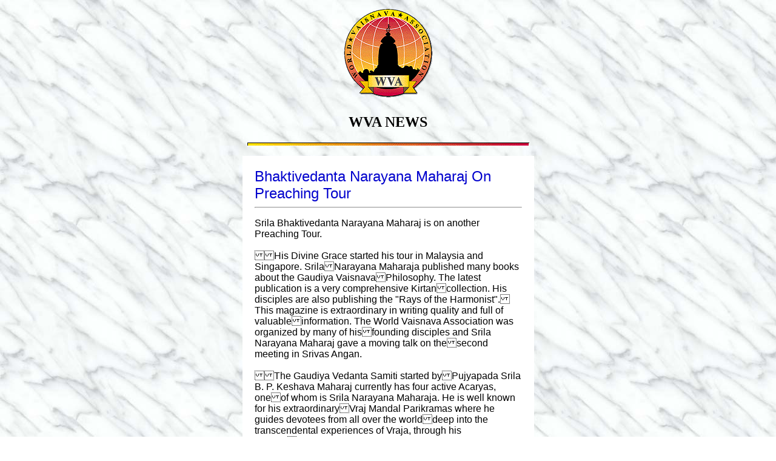

--- FILE ---
content_type: text/html
request_url: http://wva-vvrs.org/news/news008.htm
body_size: 2101
content:
 <HTML>
<HEAD>
   <TITLE>WVA</TITLE>
<SCRIPT language="JavaScript">
     <!--
     Normal0 = new Image(); 
     Normal0.src = "../img/logosc.gif"; /* Hier erste Standard-Grafik angeben */
     Highlight0 = new Image(); 
     Highlight0.src = "../images/trinad.GIF"; /* Hier erste Highlight-Grafik angeben */


     /* usw. fuer alle weiteren zu benutzenden Grafiken */

     function Bildwechsel(Bildnr,Bildobjekt)
     {
      window.document.images[Bildnr].src = Bildobjekt.src;
     }
    //-->
     
    </SCRIPT>
 <STYLE type="text/css">

<!-- 

a:link {text-decoration:none;
color:#0000CD}

a:active {text-decoration:none}

a:visited {text-decoration:none;
color:#0000CD}

-->

</STYLE>

</HEAD>
<BODY BGCOLOR="#FFFFFF" background="../img/marble.gif">

<CENTER><A href="../images/trinad.GIF" TARGET="main" onMouseOver="Bildwechsel(0,Highlight0); self.status = 'Nectar of Sri Caitanya Mahaprabhu'; return true;"
    onMouseOut="Bildwechsel(0,Normal0)"><IMG SRC="../img/logosc.gif" WIDTH="350" HEIGHT="160" Border=0></A>
</CENTER>

<H2><CENTER>WVA NEWS</CENTER></H2>

<P><CENTER><IMG SRC="../img/linea.gif" WIDTH=465 HEIGHT=6 ALIGN=bottom><BR>

</CENTER></P>

<CENTER><TABLE BORDER=0 CELLSPACING=0 CELLPADDING=20 WIDTH="481" BGCOLOR="#FFFFFF" >
<TR>
<TD WIDTH="420">
<FONT face="Verdana, Arial">

<FONT COLOR="#0000CD">
<FONT SIZE=+2>Bhaktivedanta Narayana Maharaj On Preaching Tour</FONT>
</FONT>
<HR>
<P>
<!--aqui va el texto--->

Srila Bhaktivedanta Narayana Maharaj is on another Preaching Tour.<BR><BR>His Divine Grace started his tour in Malaysia and Singapore.  SrilaNarayana Maharaja published many books about the Gaudiya VaisnavaPhilosophy.  The latest publication is a very comprehensive Kirtancollection.  His disciples are also publishing the "Rays of the Harmonist". This magazine is extraordinary in writing quality and full of valuableinformation.  The World Vaisnava Association was organized by many of hisfounding disciples and Srila Narayana Maharaj gave a moving talk on thesecond meeting in Srivas Angan.  <BR><BR>The Gaudiya Vedanta Samiti started byPujyapada Srila B. P. Keshava Maharaj currently has four active Acaryas, oneof whom is Srila Narayana Maharaja.  He is well known for his extraordinaryVraj Mandal Parikramas where he guides devotees from all over the worlddeep into the transcendental experiences of Vraja, through his Kirtans,classes and parikramas.  Those interested to find out more about him andhis tours may look up the different Home pages established by hisdisciples.<BR><BR>URL: <a href="http://www.hgsoft.com/~agrahya">http://www.hgsoft.com/~agrahya</a><BR><BR>URL: <a href="http://www.geocities.com/Athens/Olympus/2469/">http://www.geocities.com/Athens/Olympus/2469/</a><BR><BR>URL: <a href="http://www.angelfire.com/in/goudiyamath/">http://www.angelfire.com/in/goudiyamath/</a><BR><BR>URL: <a href="http://www.igvp.com">http://www.igvp.com</a>
<BR>&nbsp;
<HR>
</FONT>


</TD>
</TR>
</TABLE></CENTER>



<P>&nbsp;</P>

<P><CENTER><IMG SRC="../img/linea.gif" WIDTH=465 HEIGHT=6 ALIGN=bottom><BR>

<BR>

<B><A HREF="../index.htm">WVA Home Page</A></B><BR>

<BR>

<IMG SRC="../img/linea.gif" WIDTH=465 HEIGHT=6 ALIGN=bottom><BR>

<BR>


<FONT SIZE=2><A HREF="/cdn-cgi/l/email-protection#493e3f28093e3f28643f3f3b3a67263b2e"><span class="__cf_email__" data-cfemail="97e0e1f6d7e0e1f6bae1e1e5e4b9f8e5f0">[email&#160;protected]</span></A></FONT>.<BR>

</CENTER></P>

<P><HR>
<script data-cfasync="false" src="/cdn-cgi/scripts/5c5dd728/cloudflare-static/email-decode.min.js"></script><script defer src="https://static.cloudflareinsights.com/beacon.min.js/vcd15cbe7772f49c399c6a5babf22c1241717689176015" integrity="sha512-ZpsOmlRQV6y907TI0dKBHq9Md29nnaEIPlkf84rnaERnq6zvWvPUqr2ft8M1aS28oN72PdrCzSjY4U6VaAw1EQ==" data-cf-beacon='{"version":"2024.11.0","token":"745389691c634d80a862d1686097187b","r":1,"server_timing":{"name":{"cfCacheStatus":true,"cfEdge":true,"cfExtPri":true,"cfL4":true,"cfOrigin":true,"cfSpeedBrain":true},"location_startswith":null}}' crossorigin="anonymous"></script>
</BODY>
</HTML>
